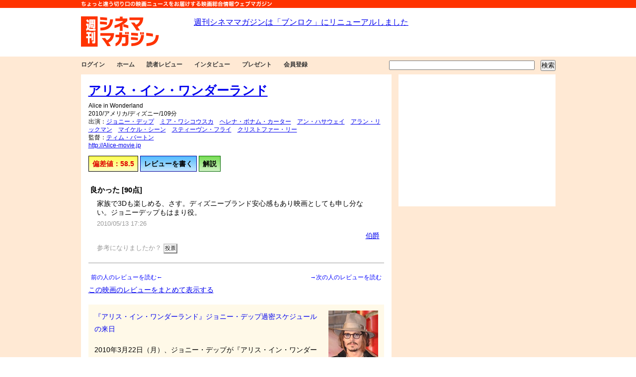

--- FILE ---
content_type: text/html; charset=UTF-8
request_url: http://cinema-magazine.com/db/index.php?id=1918&r=1598
body_size: 3018
content:
<!DOCTYPE html PUBLIC "-//W3C//DTD XHTML 1.0 Transitional//EN" "http://www.w3.org/TR/xhtml1/DTD/xhtml1-transitional.dtd">
<html xmlns="http://www.w3.org/1999/xhtml">
<head>
<link rel="alternate" type="application/rss+xml" title="Update info: RSS 2.0" href="http://cinema-magazine.com/rss/rss.xml" />
<link rel="stylesheet" type="text/css" href="/css/setfour.css" media="screen,tv" />
<link rel="stylesheet" type="text/css" href="/css/print.css" media="print" />
<meta http-equiv="Content-Type" content="application/xhtml+xml; charset=UTF-8" />
<meta http-equiv="Content-Script-Type" content="text/javascript" />
<script type="text/javascript" src="http://cinema-magazine.com/css/hidouki.js"></script>
<script type="text/javascript" src="http://cinema-magazine.com/js/searchbox.js"></script>

<meta name="keywords" content="アリス・イン・ワンダーランド" />
<title>アリス・イン・ワンダーランド（読者レビュー）</title>
</head>

<body>
<a name="top"></a>
<div id="wakutop" class="noprint"><p>ちょっと違う切り口の映画ニュースをお届けするウェブマガジン</p></div>
<div id="wakua">

<!--ここからヘッダ-->


<div id="logo">
<!--週刊シネママガジンのロゴ-->
<p><a href="http://cinema-magazine.com/"><img src="//cinema-magazine.com/image/common/logo.gif" alt="週刊シネママガジン" border="0" /></a></p>
</div><!--/logo-->

<div id="bigbanner">
<iframe src="http://cinema-magazine.com/common/banner.php" name="ads" width="728" height="90" title="バナー" marginwidth="0" marginheight="0" frameborder="0" scrolling="no"></iframe>
</div><!--/bigbanner-->

</div><!--/wakua-->

<div id="waku">
<div id="wakublock">
<div id="wakublock2">
<div id="wakub">
<div id="topnavi">
<ul>
<li><a href="http://cinema-magazine.com/mydesktop/">ログイン</a></li><li><a href="http://cinema-magazine.com/">ホーム</a></li>
<li><a href="http://cinema-magazine.com/class/review.php">読者レビュー</a></li>
<li><a href="http://cinema-magazine.com/class/interview.php">インタビュー</a></li>
<li><a href="http://cinema-magazine.com/class/present.php">プレゼント</a></li>
<li><a href="http://cinema-magazine.com/class/community.php">会員登録</a></li>
</ul>
</div><!--/topnavi-->
<div id="kensaku">
<!--検索-->
<input type="text" id="word" name="word" size="35" onkeyup="searchStart(0)" />　<input type="button" onclick="searchStart(1)" value="検索" />
</div><!--/kensaku-->
</div><!--/wakub-->

<!--ヘッダここまで-->
<div id="contentbox">
<div id="content">
<div id="searchzone">
</div>
<div id="mainzone">
<hr />
<div id="reviewtitle"><h1><a href="http://cinema-magazine.com/f/1918">アリス・イン・ワンダーランド</a></h1></div><p class="small">Alice in Wonderland<br />
2010/アメリカ/ディズニー/109分<br />出演：<a href="http://cinema-magazine.com/who/160051">ジョニー・デップ</a>　<a href="http://cinema-magazine.com/who/165981">ミア・ワシコウスカ</a>　<a href="http://cinema-magazine.com/who/162161">ヘレナ・ボナム・カーター</a>　<a href="http://cinema-magazine.com/who/164043">アン・ハサウェイ</a>　<a href="http://cinema-magazine.com/who/160378">アラン・リックマン</a>　<a href="http://cinema-magazine.com/who/162750">マイケル・シーン</a>　<a href="http://cinema-magazine.com/who/168471">スティーヴン・フライ</a>　<a href="http://cinema-magazine.com/who/163216">クリストファー・リー</a>　<br />監督：<a href="http://cinema-magazine.com/who/162160">ティム・バートン</a><br /><a href="http://Alice-movie.jp" target="_blank">http://Alice-movie.jp</a></p><p><span id="yellowwaku">偏差値：58.5</span> <span id="bluewaku"><a href="http://cinema-magazine.com/db/review/?id=1918">レビューを書く</a></span> <span id="greenwaku"><a href="http://cinema-magazine.com/f/1918/i">解説</a></span></p>
<div id="kansoblock">
<h3>良かった [90点]</h3><p>家族で3Dも楽しめる、さす。ディズニーブランド安心感もあり映画としても申し分ない。ジョニーデップもはまり役。</p><p class="gray">2010/05/13 17:26</p>
<h4><a href="http://cinema-magazine.com/mua/colco/">伯爵</a></h4><form method="post" action="http://cinema-magazine.com/f/1918/r/1598">
<input type="hidden" name="kansoid" value="1598" />
<p class="gray">参考になりましたか？ <input type="submit" name="sanko" value="投票" /></p>
</form></div><div id="nextreview"><p><a href="http://cinema-magazine.com/f/1918/r/1578">→次の人のレビューを読む</a></p></div><div id="previousreview"><p><a href="http://cinema-magazine.com/f/1918/r/1600">前の人のレビューを読む←</a></p></div><div class="clearboth"></div><p><a href="http://cinema-magazine.com/f/1918">この映画のレビューをまとめて表示する</a></p><script type="text/javascript">
<!--
ShowListingsblog2(48,59,"adblog");
-->
</script><div id="indexbox"><p class="floatright"><a href="http://cinema-magazine.com/#!/news/2053"><img src="http://cinema-magazine.com/image/thumbnail/daiw.jpg" alt="『アリス・イン・ワンダーランド』ジョニー・デップ過密スケジュールの来日" /></a></p><p><a href="http://cinema-magazine.com/#!/news/2053">『アリス・イン・ワンダーランド』ジョニー・デップ過密スケジュールの来日</a></p><p>2010年3月22日（月）、ジョニー・デップが『アリス・イン・ワンダーランド』のPRで来日。ティム・バートン監督と新宿で記者会見、恵比寿でファンミーティングを行った。</p><div class="clearboth"></div></div></div><!--/mainzone-->
</div><!--/content-->
<div id="rightbox">
<div class="rightblock">
<script type="text/javascript"><!--
google_ad_client = "pub-2227915069772289";
/* 300x250, 作成済み 10/10/03 */
google_ad_slot = "8163307789";
google_ad_width = 300;
google_ad_height = 250;
//-->
</script>
<script type="text/javascript"
src="http://pagead2.googlesyndication.com/pagead/show_ads.js">
</script>
</div><!--/rightblock-->
</div><!--/rightbox-->
</div><!--/contentbox-->

</div><!--/wakublock2-->
</div><!--/wakublock-->


<div id="footer">
<div id="wakud">
<a name="menu"></a>
<ul>
<li><a href="http://cinema-magazine.com/">ホーム</a></li>
<li><a href="http://cinema-magazine.com/mydesktop/">ログイン</a></li><li><a href="http://cinema-magazine.com/class/review.php">読者レビュー</a></li>
<li><a href="http://cinema-magazine.com/class/interview.php">インタビュー</a></li>
<li><a href="http://cinema-magazine.com/class/present.php">プレゼント</a></li>
<li><a href="http://cinema-magazine.com/m/toroku.php">新規会員登録</a></li>
<li><a href="http://cinema-magazine.com/common/sitemap.php">サイトマップ</a></li>
<li><a href="http://cinema-magazine.com/common/otoiawase.php">お問い合わせ</a></li>
<li><a href="#top">このページの先頭</a></li>
</ul>
<p>(C)2000-2013 Masana, Inc. All Rights Reserved.</p>

</div><!--/wakue-->
</div><!--/footer-->
<script>
  (function(i,s,o,g,r,a,m){i['GoogleAnalyticsObject']=r;i[r]=i[r]||function(){
  (i[r].q=i[r].q||[]).push(arguments)},i[r].l=1*new Date();a=s.createElement(o),
  m=s.getElementsByTagName(o)[0];a.async=1;a.src=g;m.parentNode.insertBefore(a,m)
  })(window,document,'script','https://www.google-analytics.com/analytics.js','ga');

  ga('create', 'UA-2841769-1', 'auto');
  ga('send', 'pageview');

</script>
</body>
</html>


--- FILE ---
content_type: text/html; charset=utf-8
request_url: https://www.google.com/recaptcha/api2/aframe
body_size: 268
content:
<!DOCTYPE HTML><html><head><meta http-equiv="content-type" content="text/html; charset=UTF-8"></head><body><script nonce="UB6ZbTI1IVBGau_YxKeHYw">/** Anti-fraud and anti-abuse applications only. See google.com/recaptcha */ try{var clients={'sodar':'https://pagead2.googlesyndication.com/pagead/sodar?'};window.addEventListener("message",function(a){try{if(a.source===window.parent){var b=JSON.parse(a.data);var c=clients[b['id']];if(c){var d=document.createElement('img');d.src=c+b['params']+'&rc='+(localStorage.getItem("rc::a")?sessionStorage.getItem("rc::b"):"");window.document.body.appendChild(d);sessionStorage.setItem("rc::e",parseInt(sessionStorage.getItem("rc::e")||0)+1);localStorage.setItem("rc::h",'1768457053114');}}}catch(b){}});window.parent.postMessage("_grecaptcha_ready", "*");}catch(b){}</script></body></html>